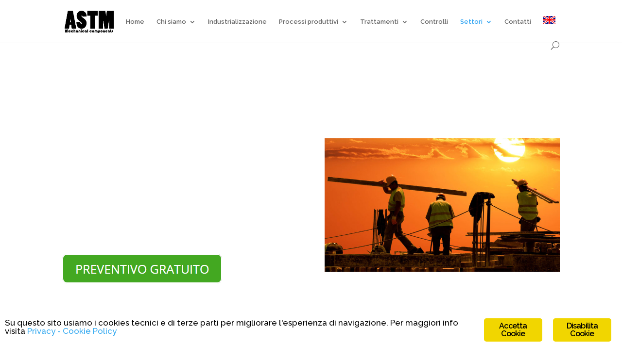

--- FILE ---
content_type: text/html; charset=UTF-8
request_url: http://www.astmsrl.it/edile-movimento-terra/
body_size: 30832
content:
<!DOCTYPE html>
<!--[if IE 6]>
<html id="ie6" lang="it-IT">
<![endif]--><!--[if IE 7]>
<html id="ie7" lang="it-IT">
<![endif]--><!--[if IE 8]>
<html id="ie8" lang="it-IT">
<![endif]--><!--[if !(IE 6) | !(IE 7) | !(IE 8)  ]><!--><html lang="it-IT"><!--<![endif]--><head><meta charset="UTF-8"><meta http-equiv="X-UA-Compatible" content="IE=edge"><link rel="pingback" href="http://www.astmsrl.it/xmlrpc.php"><!--[if lt IE 9]>
	<script src="http://www.astmsrl.it/wp-content/themes/Divi/js/html5.js" type="text/javascript"></script>
	<![endif]--><script type="text/javascript">
		document.documentElement.className = 'js';
	</script><script>var et_site_url='http://www.astmsrl.it';var et_post_id=30703;function et_core_page_resource_fallback(a,b){"undefined"===typeof b&&(b=a.sheet.cssRules&&0===a.sheet.cssRules.length);b&&(a.onerror=null,a.onload=null,a.href?a.href=et_site_url+"/?et_core_page_resource="+a.id+et_post_id:a.src&&(a.src=et_site_url+"/?et_core_page_resource="+a.id+et_post_id))}
</script><title>COMPONENTI METALLO EDILIZIA MOVIMENTO TERRA | Astm srl</title><!-- All in One SEO Pack 2.3.14.2 by Michael Torbert of Semper Fi Web Design[1029,1093] --><meta name="description" content="Hai un disegno o un prodotto da industrializzare? Realizziamo supporti, elementi di fissaggio, ganci in metallo per l'edilizia, movimento terra. Clicca qui"><link rel="canonical" href="http://www.astmsrl.it/edile-movimento-terra/"><!-- /all in one seo pack --><link rel="dns-prefetch" href="//fonts.googleapis.com"><link rel="dns-prefetch" href="//s.w.org"><link rel="alternate" type="application/rss+xml" title="Astm srl &raquo; Feed" href="http://www.astmsrl.it/feed/"><link rel="alternate" type="application/rss+xml" title="Astm srl &raquo; Feed dei commenti" href="http://www.astmsrl.it/comments/feed/"><script type="text/javascript">
			window._wpemojiSettings = {"baseUrl":"https:\/\/s.w.org\/images\/core\/emoji\/11\/72x72\/","ext":".png","svgUrl":"https:\/\/s.w.org\/images\/core\/emoji\/11\/svg\/","svgExt":".svg","source":{"concatemoji":"http:\/\/www.astmsrl.it\/wp-includes\/js\/wp-emoji-release.min.js?ver=4.9.25"}};
			!function(e,a,t){var n,r,o,i=a.createElement("canvas"),p=i.getContext&&i.getContext("2d");function s(e,t){var a=String.fromCharCode;p.clearRect(0,0,i.width,i.height),p.fillText(a.apply(this,e),0,0);e=i.toDataURL();return p.clearRect(0,0,i.width,i.height),p.fillText(a.apply(this,t),0,0),e===i.toDataURL()}function c(e){var t=a.createElement("script");t.src=e,t.defer=t.type="text/javascript",a.getElementsByTagName("head")[0].appendChild(t)}for(o=Array("flag","emoji"),t.supports={everything:!0,everythingExceptFlag:!0},r=0;r<o.length;r++)t.supports[o[r]]=function(e){if(!p||!p.fillText)return!1;switch(p.textBaseline="top",p.font="600 32px Arial",e){case"flag":return s([55356,56826,55356,56819],[55356,56826,8203,55356,56819])?!1:!s([55356,57332,56128,56423,56128,56418,56128,56421,56128,56430,56128,56423,56128,56447],[55356,57332,8203,56128,56423,8203,56128,56418,8203,56128,56421,8203,56128,56430,8203,56128,56423,8203,56128,56447]);case"emoji":return!s([55358,56760,9792,65039],[55358,56760,8203,9792,65039])}return!1}(o[r]),t.supports.everything=t.supports.everything&&t.supports[o[r]],"flag"!==o[r]&&(t.supports.everythingExceptFlag=t.supports.everythingExceptFlag&&t.supports[o[r]]);t.supports.everythingExceptFlag=t.supports.everythingExceptFlag&&!t.supports.flag,t.DOMReady=!1,t.readyCallback=function(){t.DOMReady=!0},t.supports.everything||(n=function(){t.readyCallback()},a.addEventListener?(a.addEventListener("DOMContentLoaded",n,!1),e.addEventListener("load",n,!1)):(e.attachEvent("onload",n),a.attachEvent("onreadystatechange",function(){"complete"===a.readyState&&t.readyCallback()})),(n=t.source||{}).concatemoji?c(n.concatemoji):n.wpemoji&&n.twemoji&&(c(n.twemoji),c(n.wpemoji)))}(window,document,window._wpemojiSettings);
		</script><meta content="Divi v.3.0.60" name="generator"><style type="text/css">
img.wp-smiley,
img.emoji {
	display: inline !important;
	border: none !important;
	box-shadow: none !important;
	height: 1em !important;
	width: 1em !important;
	margin: 0 .07em !important;
	vertical-align: -0.1em !important;
	background: none !important;
	padding: 0 !important;
}
</style><link rel="stylesheet" id="ginger-style-css" href="http://www.astmsrl.it/wp-content/plugins/ginger/front/css/cookies-enabler.css?ver=4.9.25" type="text/css" media="all"><link rel="stylesheet" id="divi-fonts-css" href="http://fonts.googleapis.com/css?family=Open+Sans:300italic,400italic,600italic,700italic,800italic,400,300,600,700,800&amp;subset=latin,latin-ext" type="text/css" media="all"><link rel="stylesheet" id="et-gf-raleway-css" href="http://fonts.googleapis.com/css?family=Raleway:400,100,200,300,600,500,700,800,900&amp;subset=latin,latin-ext" type="text/css" media="all"><link rel="stylesheet" id="divi-style-css" href="http://www.astmsrl.it/wp-content/themes/Divi/style.css?ver=3.0.60" type="text/css" media="all"><link rel="stylesheet" id="et-shortcodes-css-css" href="http://www.astmsrl.it/wp-content/themes/Divi/epanel/shortcodes/css/shortcodes.css?ver=3.0.60" type="text/css" media="all"><link rel="stylesheet" id="et-shortcodes-responsive-css-css" href="http://www.astmsrl.it/wp-content/themes/Divi/epanel/shortcodes/css/shortcodes_responsive.css?ver=3.0.60" type="text/css" media="all"><link rel="stylesheet" id="magnific-popup-css" href="http://www.astmsrl.it/wp-content/themes/Divi/includes/builder/styles/magnific_popup.css?ver=3.0.60" type="text/css" media="all"><link rel="stylesheet" id="dashicons-css" href="http://www.astmsrl.it/wp-includes/css/dashicons.min.css?ver=4.9.25" type="text/css" media="all"><script type="text/javascript" src="http://www.astmsrl.it/wp-includes/js/jquery/jquery.js?ver=1.12.4"></script><script type="text/javascript" src="http://www.astmsrl.it/wp-includes/js/jquery/jquery-migrate.min.js?ver=1.4.1"></script><script type="text/javascript" src="http://www.astmsrl.it/wp-content/plugins/ginger/addon/analytics/gingeranalytics.min.js?ver=4.9.25"></script><script type="text/javascript" src="http://www.astmsrl.it/wp-content/plugins/ginger/front/js/cookies-enabler.min.js?ver=4.9.25"></script><link rel="https://api.w.org/" href="http://www.astmsrl.it/wp-json/"><link rel="EditURI" type="application/rsd+xml" title="RSD" href="http://www.astmsrl.it/xmlrpc.php?rsd"><link rel="wlwmanifest" type="application/wlwmanifest+xml" href="http://www.astmsrl.it/wp-includes/wlwmanifest.xml"><meta name="generator" content="WordPress 4.9.25"><link rel="shortlink" href="http://www.astmsrl.it/?p=30703"><link rel="alternate" type="application/json+oembed" href="http://www.astmsrl.it/wp-json/oembed/1.0/embed?url=http%3A%2F%2Fwww.astmsrl.it%2Fedile-movimento-terra%2F"><link rel="alternate" type="text/xml+oembed" href="http://www.astmsrl.it/wp-json/oembed/1.0/embed?url=http%3A%2F%2Fwww.astmsrl.it%2Fedile-movimento-terra%2F&amp;format=xml"><script>gingeranalytics('UA-107521385-1')</script><script type="text/javascript">
        var ginger_logger = "Y";
        var ginger_logger_url = "http://www.astmsrl.it";
        var current_url = "https://www.astmsrl.it/edile-movimento-terra/";

        function gingerAjaxLogTime(status) {
            var xmlHttp = new XMLHttpRequest();
            var parameters = "ginger_action=time";
            var url= ginger_logger_url + "?" + parameters;
            xmlHttp.open("GET", url, true);

            //Black magic paragraph
            xmlHttp.setRequestHeader("Content-type", "application/x-www-form-urlencoded");

            xmlHttp.onreadystatechange = function() {
                if(xmlHttp.readyState == 4 && xmlHttp.status == 200) {
                    var time = xmlHttp.responseText;
                    gingerAjaxLogger(time, status);
                }
            }

            xmlHttp.send(parameters);
        }

        function gingerAjaxLogger(ginger_logtime, status) {
            console.log(ginger_logtime);
            var xmlHttp = new XMLHttpRequest();
            var parameters = "ginger_action=log&time=" + ginger_logtime + "&url=" + current_url + "&status=" + status;
            var url= ginger_logger_url + "?" + parameters;
            //console.log(url);
            xmlHttp.open("GET", url, true);

            //Black magic paragraph
            xmlHttp.setRequestHeader("Content-type", "application/x-www-form-urlencoded");

            xmlHttp.send(parameters);
        }

    </script><meta name="viewport" content="width=device-width, initial-scale=1.0, maximum-scale=1.0, user-scalable=0"><style type="text/css">.recentcomments a{display:inline !important;padding:0 !important;margin:0 !important;}</style><style id="et-core-unified-cached-inline-styles">#top-menu li a{font-size:13px}body.et_vertical_nav .container.et_search_form_container .et-search-form input{font-size:13px!important}@media only screen and (min-width:981px){.et-fixed-header #top-menu li a{font-size:13px}}@media only screen and (min-width:1350px){.et_pb_row{padding:27px 0}.et_pb_section{padding:54px 0}.single.et_pb_pagebuilder_layout.et_full_width_page .et_post_meta_wrapper{padding-top:81px}.et_pb_section.et_pb_section_first{padding-top:inherit}.et_pb_fullwidth_section{padding:0}}h1,h2,h3,h4,h5,h6{font-family:'Raleway',Helvetica,Arial,Lucida,sans-serif}body,input,textarea,select{font-family:'Raleway',Helvetica,Arial,Lucida,sans-serif}.ds-vertical-align{display:flex;flex-direction:column;justify-content:center}</style></head><body class="page-template-default page page-id-30703 et_pb_button_helper_class et_fixed_nav et_show_nav et_cover_background et_pb_gutter osx et_pb_gutters3 et_primary_nav_dropdown_animation_fade et_secondary_nav_dropdown_animation_fade et_pb_footer_columns4 et_header_style_left et_pb_pagebuilder_layout et_right_sidebar et_divi_theme chrome">
	<div id="page-container">

	
	
		<header id="main-header" data-height-onload="66"><div class="container clearfix et_menu_container">
							<div class="logo_container">
					<span class="logo_helper"></span>
					<a href="http://www.astmsrl.it/">
						<img src="http://www.astmsrl.it/wp-content/uploads/2017/07/logo-astm-1.jpg" alt="Astm srl" id="logo" data-height-percentage="54"></a>
				</div>
				<div id="et-top-navigation" data-height="66" data-fixed-height="40">
											<nav id="top-menu-nav"><ul id="top-menu" class="nav"><li id="menu-item-46" class="menu-item menu-item-type-post_type menu-item-object-page menu-item-home menu-item-46"><a href="http://www.astmsrl.it/">Home</a></li>
<li id="menu-item-31158" class="menu-item menu-item-type-custom menu-item-object-custom menu-item-has-children menu-item-31158"><a href="http://www.astmsrl.it/azienda/">Chi siamo</a>
<ul class="sub-menu"><li id="menu-item-24910" class="menu-item menu-item-type-post_type menu-item-object-page menu-item-24910"><a href="http://www.astmsrl.it/azienda/">Azienda</a></li>
	<li id="menu-item-31157" class="menu-item menu-item-type-post_type menu-item-object-page menu-item-31157"><a href="http://www.astmsrl.it/certificazioni/">Certificazioni</a></li>
</ul></li>
<li id="menu-item-24904" class="menu-item menu-item-type-post_type menu-item-object-page menu-item-24904"><a href="http://www.astmsrl.it/industrializzazione/">Industrializzazione</a></li>
<li id="menu-item-30499" class="menu-item menu-item-type-custom menu-item-object-custom menu-item-has-children menu-item-30499"><a href="#">Processi produttivi</a>
<ul class="sub-menu"><li id="menu-item-30400" class="menu-item menu-item-type-post_type menu-item-object-page menu-item-30400"><a href="http://www.astmsrl.it/stampaggio-a-caldo/">Stampaggio a caldo</a></li>
	<li id="menu-item-30502" class="menu-item menu-item-type-post_type menu-item-object-page menu-item-30502"><a href="http://www.astmsrl.it/stampaggio-a-freddo/">Stampaggio a Freddo</a></li>
	<li id="menu-item-31065" class="menu-item menu-item-type-post_type menu-item-object-page menu-item-31065"><a href="http://www.astmsrl.it/costampaggio-lamiera-gomma-iniezione-plastica/">Co-stampaggio lamiera</a></li>
	<li id="menu-item-30748" class="menu-item menu-item-type-post_type menu-item-object-page menu-item-30748"><a href="http://www.astmsrl.it/lavorazioni-meccaniche/">Lavorazioni meccaniche</a></li>
	<li id="menu-item-31572" class="menu-item menu-item-type-post_type menu-item-object-page menu-item-31572"><a href="http://www.astmsrl.it/caratteristiche-proprieta-acciaio/">Caratteristiche e propriet&agrave; dell&rsquo;acciaio</a></li>
</ul></li>
<li id="menu-item-30749" class="menu-item menu-item-type-custom menu-item-object-custom menu-item-has-children menu-item-30749"><a href="#">Trattamenti</a>
<ul class="sub-menu"><li id="menu-item-30500" class="menu-item menu-item-type-post_type menu-item-object-page menu-item-30500"><a href="http://www.astmsrl.it/trattamenti-termici/">Trattamenti termici</a></li>
	<li id="menu-item-30532" class="menu-item menu-item-type-post_type menu-item-object-page menu-item-30532"><a href="http://www.astmsrl.it/trattamenti-superficiali-galvanici/">Trattamenti superficiali galvanici</a></li>
</ul></li>
<li id="menu-item-30894" class="menu-item menu-item-type-post_type menu-item-object-page menu-item-30894"><a href="http://www.astmsrl.it/controlli/">Controlli</a></li>
<li id="menu-item-30553" class="menu-item menu-item-type-custom menu-item-object-custom current-menu-ancestor current-menu-parent menu-item-has-children menu-item-30553"><a href="#">Settori</a>
<ul class="sub-menu"><li id="menu-item-30715" class="menu-item menu-item-type-post_type menu-item-object-page menu-item-30715"><a href="http://www.astmsrl.it/aerospace/">Aerospace</a></li>
	<li id="menu-item-30720" class="menu-item menu-item-type-post_type menu-item-object-page menu-item-30720"><a href="http://www.astmsrl.it/agricolo/">Agricolo</a></li>
	<li id="menu-item-30722" class="menu-item menu-item-type-post_type menu-item-object-page menu-item-has-children menu-item-30722"><a href="http://www.astmsrl.it/alimentare-medicale/">Alimentare Medicale</a>
	<ul class="sub-menu"><li id="menu-item-31424" class="menu-item menu-item-type-post_type menu-item-object-page menu-item-31424"><a href="http://www.astmsrl.it/flange-acciaio/">Flange in acciaio</a></li>
	</ul></li>
	<li id="menu-item-30590" class="menu-item menu-item-type-post_type menu-item-object-page menu-item-has-children menu-item-30590"><a href="http://www.astmsrl.it/automotive/">Automotive</a>
	<ul class="sub-menu"><li id="menu-item-31407" class="menu-item menu-item-type-post_type menu-item-object-page menu-item-31407"><a href="http://www.astmsrl.it/alberi-motore-camme/">Alberi motore e a camme in acciaio</a></li>
		<li id="menu-item-31408" class="menu-item menu-item-type-post_type menu-item-object-page menu-item-31408"><a href="http://www.astmsrl.it/bielle-motore/">Bielle motore</a></li>
		<li id="menu-item-31410" class="menu-item menu-item-type-post_type menu-item-object-page menu-item-31410"><a href="http://www.astmsrl.it/bracci-sospensioni-auto-moto/">Bracci sospensioni auto moto</a></li>
		<li id="menu-item-31409" class="menu-item menu-item-type-post_type menu-item-object-page menu-item-31409"><a href="http://www.astmsrl.it/mozzi-portamozzi/">Mozzi e portamozzi ruota auto</a></li>
	</ul></li>
	<li id="menu-item-30719" class="menu-item menu-item-type-post_type menu-item-object-page current-menu-item page_item page-item-30703 current_page_item menu-item-has-children menu-item-30719"><a href="http://www.astmsrl.it/edile-movimento-terra/">Edilizia Movimento terra</a>
	<ul class="sub-menu"><li id="menu-item-31573" class="menu-item menu-item-type-post_type menu-item-object-page menu-item-31573"><a href="http://www.astmsrl.it/produzione-chiavi-esagonali/">Chiavi esagonali</a></li>
		<li id="menu-item-31571" class="menu-item menu-item-type-post_type menu-item-object-page menu-item-31571"><a href="http://www.astmsrl.it/viti-ottone-legno-sistemi-fissaggio/">Viti ottone e viteria speciale a disegno</a></li>
	</ul></li>
	<li id="menu-item-30718" class="menu-item menu-item-type-post_type menu-item-object-page menu-item-30718"><a href="http://www.astmsrl.it/ferroviario/">Ferroviario</a></li>
	<li id="menu-item-30721" class="menu-item menu-item-type-post_type menu-item-object-page menu-item-30721"><a href="http://www.astmsrl.it/navale/">Navale</a></li>
	<li id="menu-item-30717" class="menu-item menu-item-type-post_type menu-item-object-page menu-item-has-children menu-item-30717"><a href="http://www.astmsrl.it/idraulico-oil-gas/">Idraulico Oil Gas</a>
	<ul class="sub-menu"><li id="menu-item-31418" class="menu-item menu-item-type-post_type menu-item-object-page menu-item-31418"><a href="http://www.astmsrl.it/valvole-sfera-farfalla-acciaio/">Valvole a sfera e farfalla</a></li>
	</ul></li>
	<li id="menu-item-30890" class="menu-item menu-item-type-post_type menu-item-object-page menu-item-has-children menu-item-30890"><a href="http://www.astmsrl.it/componenti-in-metallo-moda/">Moda</a>
	<ul class="sub-menu"><li id="menu-item-31574" class="menu-item menu-item-type-post_type menu-item-object-page menu-item-31574"><a href="http://www.astmsrl.it/produzione-chiavi-ottone-fibbie-moda/">Chiavi in ottone e fibbie moda</a></li>
	</ul></li>
</ul></li>
<li id="menu-item-45" class="menu-item menu-item-type-post_type menu-item-object-page menu-item-45"><a href="http://www.astmsrl.it/contatti/">Contatti</a></li>
<li id="menu-item-31145" class="menu-item menu-item-type-custom menu-item-object-custom menu-item-31145"><a href="http://en.astmsrl.it"><img src="http://www.astmsrl.it/wp-content/uploads/2017/11/english-version.png"></a></li>
</ul></nav><div id="et_top_search">
						<span id="et_search_icon"></span>
					</div>
					
					<div id="et_mobile_nav_menu">
				<div class="mobile_nav closed">
					<span class="select_page">Seleziona una pagina</span>
					<span class="mobile_menu_bar mobile_menu_bar_toggle"></span>
				</div>
			</div>				</div> <!-- #et-top-navigation -->
			</div> <!-- .container -->
			<div class="et_search_outer">
				<div class="container et_search_form_container">
					<form role="search" method="get" class="et-search-form" action="http://www.astmsrl.it/">
					<input type="search" class="et-search-field" placeholder="Cerca &hellip;" value="" name="s" title="Cerca:"></form>
					<span class="et_close_search_field"></span>
				</div>
			</div>
		</header><!-- #main-header --><div id="et-main-area">
<div id="main-content">


			
				<article id="post-30703" class="post-30703 page type-page status-publish hentry"><div class="entry-content">
					<div class="et_pb_section  et_pb_section_0 et_pb_with_background et_section_regular">
				
				
					
					<div class=" et_pb_row et_pb_row_0">
				
				
				<div class="et_pb_column et_pb_column_4_4  et_pb_column_0">
				
				
				<div class="et_pb_text et_pb_module et_pb_bg_layout_dark et_pb_text_align_left  et_pb_text_0">
				
				
				<div class="et_pb_text_inner">
					
<h1 style="text-align: center;"><strong>PRODUZIONE COMPONENTI IN METALLO PER L&rsquo;EDILIZIA</strong></h1>
<h3 style="text-align: center;">Alluminio &ndash; Acciaio inox</h3>

				</div>
			</div> <!-- .et_pb_text -->
			</div> <!-- .et_pb_column -->
			</div> <!-- .et_pb_row --><div class=" et_pb_row et_pb_row_1">
				
				
				<div class="et_pb_column et_pb_column_1_2  et_pb_column_1">
				
				
				<div class="et_pb_module et_pb_space et_pb_divider_hidden et_pb_divider_0 et-hide-mobile"><div class="et_pb_divider_internal"></div></div><div class="et_pb_text et_pb_module et_pb_bg_layout_dark et_pb_text_align_left  et_pb_text_1">
				
				
				<div class="et_pb_text_inner">
					
<h3 style="text-align: center;">Produciamo componenti metallici per l&rsquo;edilizia. Conosciamo le problematiche relative a questo settore e ti aiuteremo a ottenere ottimi risultati, ponendo l&rsquo;attenzione sulla necessit&agrave; di alleggerire i pesi, sul bisogno di diminuire il numero dei pezzi in assemblaggio e di aumentare la sicurezza e la durata del prodotto</h3>

				</div>
			</div> <!-- .et_pb_text --><div class="et_pb_module et-waypoint et_pb_image et_pb_animation_off et_pb_image_0 et_always_center_on_mobile">
				<a href="http://www.astmsrl.it/contatti/"><img src="http://www.astmsrl.it/wp-content/uploads/2017/07/preventivo-gratuito.png" alt=""></a>
			</div>
			</div> <!-- .et_pb_column --><div class="et_pb_column et_pb_column_1_2  et_pb_column_2">
				
				
				<div class="et_pb_module et-waypoint et_pb_image et_pb_animation_left et_pb_image_1 et_always_center_on_mobile">
				<img src="http://www.astmsrl.it/wp-content/uploads/2017/07/stampaggio-metalli-edile.jpg" alt=""></div>
			</div> <!-- .et_pb_column -->
			</div> <!-- .et_pb_row -->
				
			</div> <!-- .et_pb_section --><div class="et_pb_section  et_pb_section_1 et_section_regular">
				
				
					
					<div class=" et_pb_row et_pb_row_2">
				
				
				<div class="et_pb_column et_pb_column_1_2  et_pb_column_3">
				
				
				<div class="et_pb_module et-waypoint et_pb_image et_pb_animation_left et_pb_image_2 et_always_center_on_mobile">
				<img src="http://www.astmsrl.it/wp-content/uploads/2017/07/stampaggio-componenti-settore-edilizia.jpg" alt="Supporti elementi di fissaggio per serramenti"></div>
			</div> <!-- .et_pb_column --><div class="et_pb_column et_pb_column_1_2  et_pb_column_4">
				
				
				<div class="et_pb_module et-waypoint et_pb_image et_pb_animation_left et_pb_image_3 et_always_center_on_mobile">
				<img src="http://www.astmsrl.it/wp-content/uploads/2017/07/Supporti-fissaggi-ancoraggi-per-cantieri.jpg" alt=""></div>
			</div> <!-- .et_pb_column -->
			</div> <!-- .et_pb_row --><div class=" et_pb_row et_pb_row_3">
				
				
				<div class="et_pb_column et_pb_column_1_2  et_pb_column_5">
				
				
				<div class="et_pb_module et-waypoint et_pb_image et_pb_animation_left et_pb_image_4 et_always_center_on_mobile">
				<img src="http://www.astmsrl.it/wp-content/uploads/2017/07/Supporti-elementi-di-fissaggio-per-serramenti.jpg" alt="Supporti elementi di fissaggio per serramenti"></div><div class="et_pb_text et_pb_module et_pb_bg_layout_light et_pb_text_align_left  et_pb_text_2">
				
				
				<div class="et_pb_text_inner">
					
<p style="text-align: center;">Supporti elementi di fissaggio per serramenti</p>

				</div>
			</div> <!-- .et_pb_text -->
			</div> <!-- .et_pb_column --><div class="et_pb_column et_pb_column_1_2  et_pb_column_6">
				
				
				<div class="et_pb_module et-waypoint et_pb_image et_pb_animation_left et_pb_image_5 et_always_center_on_mobile">
				<img src="http://www.astmsrl.it/wp-content/uploads/2017/07/Ganci-che-sostengono-il-palazzo-della-Regione-Lombardia.jpg" alt=""></div><div class="et_pb_text et_pb_module et_pb_bg_layout_light et_pb_text_align_left  et_pb_text_3">
				
				
				<div class="et_pb_text_inner">
					
<p style="text-align: center;">Ganci che sostengono il palazzo della Regione Lombardia</p>

				</div>
			</div> <!-- .et_pb_text -->
			</div> <!-- .et_pb_column -->
			</div> <!-- .et_pb_row -->
				
			</div> <!-- .et_pb_section --><div class="et_pb_section  et_pb_section_2 et_pb_with_background et_section_regular">
				
				
					
					<div class=" et_pb_row et_pb_row_4">
				
				
				<div class="et_pb_column et_pb_column_4_4  et_pb_column_7">
				
				
				<div class="et_pb_text et_pb_module et_pb_bg_layout_dark et_pb_text_align_left  et_pb_text_4">
				
				
				<div class="et_pb_text_inner">
					
<h1 style="text-align: center;"><strong>HAI UN DISEGNO O UN PROGETTO DA INDUSTRIALIZZARE?</strong></h1>
<h4 style="text-align: center;"><strong>Ti aiutiamo nella scelta del processo produttivo assicurandoti altissima qualit&agrave; dei metalli e un ottimo rapporto qualit&agrave;/prezzo&nbsp;</strong></h4>

				</div>
			</div> <!-- .et_pb_text -->
			</div> <!-- .et_pb_column -->
			</div> <!-- .et_pb_row --><div class=" et_pb_row et_pb_row_5">
				
				
				<div class="et_pb_column et_pb_column_1_3  et_pb_column_8 et_pb_column_empty">
				
				
				
			</div> <!-- .et_pb_column --><div class="et_pb_column et_pb_column_1_3  et_pb_column_9">
				
				
				<div class="et_pb_module et-waypoint et_pb_image et_pb_animation_off et_pb_image_6 et_always_center_on_mobile">
				<a href="http://www.astmsrl.it/contatti/"><img src="http://www.astmsrl.it/wp-content/uploads/2017/07/preventivo-gratuito.png" alt=""></a>
			</div>
			</div> <!-- .et_pb_column --><div class="et_pb_column et_pb_column_1_3  et_pb_column_10 et_pb_column_empty">
				
				
				
			</div> <!-- .et_pb_column -->
			</div> <!-- .et_pb_row -->
				
			</div> <!-- .et_pb_section -->
					</div> <!-- .entry-content -->

				
				</article><!-- .et_pb_post --></div> <!-- #main-content -->


			<footer id="main-footer"><div id="footer-bottom">
					<div class="container clearfix">
				<div id="footer-info">ASTM srl Viale Guglielmo Marconi, 18/A - 23801 Calolziocorte LC Italia P.IVA: 02476370131 - Sito web by <a href="http://www.diegocalderini.it" rel="nofollow">DC</a> - <a href="http://www.astmsrl.it/privacy">Privacy Policy</a> - <a href="http://www.astmsrl.it/cookie-policy">Cookie Policy</a></div>					</div>	<!-- .container -->
				</div>
			</footer><!-- #main-footer --></div> <!-- #et-main-area -->


	</div> <!-- #page-container -->

	<!-- Global site tag (gtag.js) - Google Analytics -->
<script async src="https://www.googletagmanager.com/gtag/js?id=UA-107521385-1"></script><script>
  window.dataLayer = window.dataLayer || [];
  function gtag(){dataLayer.push(arguments);}
  gtag('js', new Date());

  gtag('config', 'UA-107521385-1');
ga('set', 'anonymizeIp', true);
</script><script type="text/javascript" src="http://www.astmsrl.it/wp-content/themes/Divi/includes/builder/scripts/frontend-builder-global-functions.js?ver=3.0.60"></script><script type="text/javascript" src="http://www.astmsrl.it/wp-content/themes/Divi/includes/builder/scripts/jquery.mobile.custom.min.js?ver=3.0.60"></script><script type="text/javascript" src="http://www.astmsrl.it/wp-content/themes/Divi/js/custom.js?ver=3.0.60"></script><script type="text/javascript" src="http://www.astmsrl.it/wp-content/themes/Divi/includes/builder/scripts/jquery.fitvids.js?ver=3.0.60"></script><script type="text/javascript" src="http://www.astmsrl.it/wp-content/themes/Divi/includes/builder/scripts/waypoints.min.js?ver=3.0.60"></script><script type="text/javascript" src="http://www.astmsrl.it/wp-content/themes/Divi/includes/builder/scripts/jquery.magnific-popup.js?ver=3.0.60"></script><script type="text/javascript">
/* <![CDATA[ */
var et_pb_custom = {"ajaxurl":"http:\/\/www.astmsrl.it\/wp-admin\/admin-ajax.php","images_uri":"http:\/\/www.astmsrl.it\/wp-content\/themes\/Divi\/images","builder_images_uri":"http:\/\/www.astmsrl.it\/wp-content\/themes\/Divi\/includes\/builder\/images","et_frontend_nonce":"1cfbfbc43f","subscription_failed":"Si prega di verificare i campi di seguito per assicurarsi di aver inserito le informazioni corrette.","et_ab_log_nonce":"873d1249f4","fill_message":"Compila i seguenti campi:","contact_error_message":"Per favore, correggi i seguenti errori:","invalid":"E-mail non valido","captcha":"Captcha","prev":"Indietro","previous":"Precedente","next":"Accanto","wrong_captcha":"Hai inserito un numero errato nei captcha.","is_builder_plugin_used":"","ignore_waypoints":"no","is_divi_theme_used":"1","widget_search_selector":".widget_search","is_ab_testing_active":"","page_id":"30703","unique_test_id":"","ab_bounce_rate":"5","is_cache_plugin_active":"no","is_shortcode_tracking":""};
/* ]]> */
</script><script type="text/javascript" src="http://www.astmsrl.it/wp-content/themes/Divi/includes/builder/scripts/frontend-builder-scripts.js?ver=3.0.60"></script><script type="text/javascript" src="http://www.astmsrl.it/wp-includes/js/wp-embed.min.js?ver=4.9.25"></script><!-- Init the script --><script>
        COOKIES_ENABLER.init({
            scriptClass: 'ginger-script',
            iframeClass: 'ginger-iframe',
            acceptClass: 'ginger-accept',
            disableClass: 'ginger-disable',
            dismissClass: 'ginger-dismiss',
            bannerClass: 'ginger_banner-wrapper',
            bannerHTML:
                document.getElementById('ginger-banner-html') !== null ?
                    document.getElementById('ginger-banner-html').innerHTML :
                    '<div class="ginger_banner bottom light ginger_container ginger_container--open">'
                                                                    + '<a href="#" class="ginger_btn ginger-disable ginger_btn_accept_all">'
                        + 'Disabilita Cookie'
                        + '<\/a>'
                                                +'<a href="#" class="ginger_btn ginger-accept ginger_btn_accept_all">'
                        + 'Accetta Cookie'
                        +'<\/a>'
                        +'<p class="ginger_message">'
                        +'<!--googleoff: index-->Su questo sito usiamo i cookies tecnici e di terze parti per migliorare l\'esperienza di navigazione. Per maggiori info visita&nbsp;<a href=\"http://www.astmsrl.it/privacy/\">Privacy - <\/a><a href=\"http://www.astmsrl.it/cookie-policy/\">Cookie Policy<\/a><!--googleon: index-->'
                        +''
                                        +'<\/div>',
                        forceEnable: true,
            forceBannerClass: 'ginger-banner bottom dialog force light ginger_container',
            forceEnableText:
                '<p class="ginger_message">'
                +'<!--googleoff: index-->Su questo sito usiamo i cookies tecnici e di terze parti per migliorare l\'esperienza di navigazione. Per maggiori info visita&nbsp;<a href=\"http://www.astmsrl.it/privacy/\">Privacy - <\/a><a href=\"http://www.astmsrl.it/cookie-policy/\">Cookie Policy<\/a><!--googleon: index-->'
                +''
                +'<a href="#" class="ginger_btn ginger-accept ginger_btn_accept_all">'
                + 'Accetta Cookie'
                +'<\/a>',
                                    cookieDuration: 30,
                        eventScroll: false,
            scrollOffset: 20,
            clickOutside: false,
            cookieName: 'ginger-cookie',
            forceReload: true,
            iframesPlaceholder: true,
            iframesPlaceholderClass: 'ginger-iframe-placeholder',
            iframesPlaceholderHTML:
                document.getElementById('ginger-iframePlaceholder-html') !== null ?
                    document.getElementById('ginger-iframePlaceholder-html').innerHTML :
                '<p><!--googleoff: index-->Qui c\'&egrave; un contenuto che non puoi vedere finch&egrave; non accetti i cookies<!--googleon: index-->'
                +'<a href="#" class="ginger_btn ginger-accept">Accetta Cookie'
                +'<\/p>'
        });
    </script><!-- End Ginger Script --></body></html>


--- FILE ---
content_type: text/plain
request_url: https://www.google-analytics.com/j/collect?v=1&_v=j102&a=1598394298&t=pageview&_s=1&dl=http%3A%2F%2Fwww.astmsrl.it%2Fedile-movimento-terra%2F&ul=en-us%40posix&dt=COMPONENTI%20METALLO%20EDILIZIA%20MOVIMENTO%20TERRA%20%7C%20Astm%20srl&sr=1280x720&vp=1280x720&_u=YEBAAEABAAAAACAAI~&jid=1432177024&gjid=1765457093&cid=1079414492.1769455300&tid=UA-107521385-1&_gid=1110498296.1769455300&_r=1&_slc=1&z=1201070903
body_size: -284
content:
2,cG-ETH81T9ZBZ